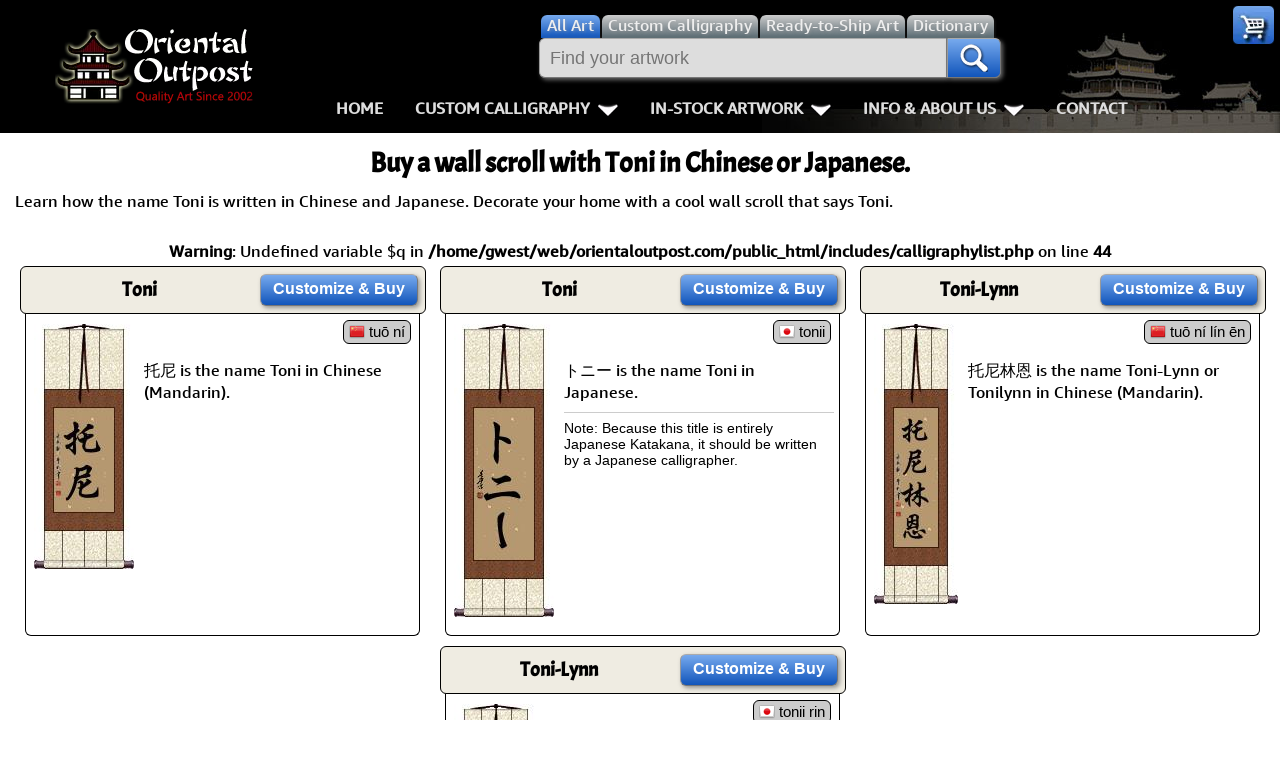

--- FILE ---
content_type: text/html; charset=utf-8
request_url: https://c.ooi1.com/toni.php
body_size: 9148
content:
<!DOCTYPE html>
<html lang=en>
<head>
<meta charset="utf-8">
<meta name=viewport content="width=device-width,initial-scale=1">
<link rel=icon type=image/png sizes=32x32 href="//a.ooi1.com/favicon-32x32.png">
<link rel="dns-prefetch" href="//a.ooi1.com">
<title>The Name Toni in Chinese or Japanese on a Calligraphy Wall Scroll</title>
<link rel=canonical href="https://www.orientaloutpost.com/toni.php">
<meta name=description content="Buy a wall scroll with Toni in Chinese or Japanese. Learn how the name Toni is written in Chinese and Japanese. Decorate your home with a cool wall scroll that says Toni.">
<meta name=keywords content="The given name Toni in Chinese characters Chinese symbol for Toni custom Chinese Scrolls hand painted.">
<link rel="stylesheet" href="//a.ooi1.com/style8b.css">
</head>
<body><header>
<div class=navspacer></div>
<nav id=navigation class=navigation>
<div class=n-head>
<a href="https://www.orientaloutpost.com/">
<span class="sp logo"></span>
<span class="sp logo_sm"></span>
</a>
<a class=toggler href="nav.php" >Menu <i class="sp menu m5"></i></a>
</div>


<div class=n-body>

<div class=n-body-header>
<a class="fl m5 sp logo" href="https://www.orientaloutpost.com/"></a>
<span class="fr sp close"></span>
<div class="n-item corner">
<a class="sp cart" href="#"></a>
<ul class="n-mega minicart w240">
<li class=citem>
<p class=sl>Your cart is empty, but you should fill it with some of my great artwork bargains.</p>
<p class="sc citem">30-Day<br>Money Back Guarantee!</p></li>
<li class=citem style="display:none"><p class="sr red">Discounts <span class="mcMCdsct">$0.00</span></p></li>
<li class="citem tac"><br><a class="bb m5" href="https://www.orientaloutpost.com/cart.php">View Cart / Checkout</a></li>
</ul>
</div></div>

<div class="upper cd5">
<a class="fl sp logo_sm" href="https://www.orientaloutpost.com/"></a>
<form id=s action="shufa.php">
<div class=fSel>
<label class=sSel for=all title="Search for all types of artwork">
<input id=all class=rSel name=type type=radio value=all checked=checked>
<span class=dSel>All<span class=dnmob> Art</span></span></label>
<label class=sSel for=shufa title="Search for Custom Japanese and Chinese Calligraphy Titles">
<input id=shufa class=rSel name=type type=radio value=calligraphy>
<span class=dSel>Custom Calligraphy</span></label>
<label class=sSel for=art title="Search for Ready-to-Ship Artwork and Calligraphy">
<input id=art class=rSel name=type type=radio value=artwork>
<span class=dSel>Ready-to-Ship<span class=dnmob> Art</span></span></label>
<label class="dnmob sSel" for=dictionary title="Search the Chinese and Japanese Dictionary">
<input id=dictionary class=rSel name=type type=radio value=dictionary>
<span class=dSel>Dictionary</span></label>
</div>
<div class=flex>
<div id=sgBox><ul id=sList></ul></div>
<input id=sBox type=search name=q title="Enter what you want to search for here" value="" placeholder="Find your artwork" autocomplete=off onkeyup="lookup(this.value)">
<button type=submit class=sButton title=Search!><span class="sp mag"></span></button>
</div>
</form>
<br class=mbr>

<ul class=n-menu>
<li class="n-item stickyhide dnmob"><a class=n-link href="https://www.orientaloutpost.com/">Home</a></li>

<li class=n-item>
<a class=n-link href="#" title="Click to Open">Custom Calligraphy<span class=indicator></span></a>
<div class=n-mega>
<div class=col>
<ul class=n-list>
<li><h3>Key Pages</h3></li>
<li><a href="your-name-in-chinese-calligraphy.php" title="English Names in Chinese">Names in Chinese</a></li>
<li><a href="your-name-in-japanese-calligraphy.php" title="English Names in Japanese">Names in Japanese</a></li>
<li><a href="martial-arts-words-and-phrases.php" title="Martial Arts Words, Titles, and Phrases">Martial Arts</a></li>
<li><a href="ancient-chinese-proverbs-and-philosophy-phrases.php" title="Chinese &amp; Japanese Proverbs">Proverbs</a></li>
<li><a href="chinese-calligraphy-wall-scroll-samples.php" title="See sample images of calligraphy wall scrolls we've built">Samples Images</a></li>
<li><a href="asian-art-mounting.php" title="Tour our wall scroll workshop">How We Build Wall Scrolls</a></li>
<li><a href="size.php" title="Some detailed info &amp; images that explain how we price &amp; what sizes are available">Size &amp; Price Info</a></li>
<li><a href="options.php?cname=Blank+Wall+Scroll" title="Buy Custom Made Blank Wall Scrolls">Custom Blank Wall Scrolls</a></li>
</ul>
</div>
<div class=col>
<ul class=n-list>
<li><h3>Most Popular</h3></li>
<li><a href="aikido.php">Aikido</a></li>
<li><a href="bushido-code-of-the-samurai.php">Bushido / Way of the Samurai</a></li>
<li><a href="double-happiness.php">Double Happiness</a></li>
<li><a href="fall-down-7-times-get-up-8.php">Fall Down 7 Times, Get Up 8</a></li>
<li><a href="karate-do.php">Karate-do</a></li>
<li><a href="mushin.php">No Mind / Mushin</a></li>
<li><a href="peace.php">Peace / Harmony</a></li>
<li><a href="spiritual-energy.php">Life/Spiritual Energy "Chi"</a></li>
</ul>
</div>
<div class=col>
<ul class=n-list>
<li><h3>Love &amp; Kindness</h3></li>
<li><a href="love.php">Love</a></li>
<li><a href="patience.php">Patience</a></li>
<li><a href="eternal-love.php">Eternal Love / Forever</a></li>
<li><a href="double-happiness.php">Double Happiness</a></li>
<li><a href="soul-mates.php">Soul Mates</a></li>
<li><a href="i-love-you.php">I Love You</a></li>
<li><a href="mercy.php">Mercy</a></li>
<li><a href="compassion.php">Compassion</a></li>
</ul>
</div>
<div class=col>
<ul class=n-list>
<li><h3>Inspirational</h3></li>

<li><a href="good-luck.php">Good Luck / Good Fortune</a></li>
<li><a href="faith.php">Believe / Faith / Trust</a></li>
<li><a href="courage.php">Bravery / Courage</a></li>
<li><a href="happiness.php">Happiness / Joy</a></li>
<li><a href="never-give-up.php">Never Give Up</a></li>
<li><a href="serenity-prayer.php">Serenity Prayer</a></li>
<li><a href="perseverance.php">Perseverance</a></li>
<li><a href="spirit-of-dragon-and-tiger.php">The Spirit of Dragon and Tiger</a></li>
</ul>
</div>
</div>
</li>

<li class=n-item>
<a class=n-link href="#" title="Click to Open">In-Stock Artwork<span class=indicator></span></a>
<div class=n-mega>
<div class=col>
<ul class=n-list>
<li><h3>People / Figures</h3></li>
<li><a href="samurai-warrior-art.php" title="Glorious Warriors of Ancient China">Warriors / Samurai</a></li>
<li><a href="buddha-art.php">Buddhist Deities</a></li>
<li><a href="asian-woman-art.php" title="Beautiful Women of Ancient China &amp; Geisha of Japan">Women / Geisha / Empress</a></li>
<li><a href="asian-modern-art.php" title="Asian Woman Modern Art">Women depicted in Modern Art</a></li>
<li><a href="asian-philosopher-art.php" title="Chinese Philosophers">Philosophers</a></li>
<li><a href="japanese-woodblock-prints.php" title="Japanese Woodblock Prints">People on Woodblock Prints</a></li>
</ul>
</div>
<div class=col>
<ul class=n-list>
<li><h3>Animals</h3></li>
<li><a href="koi-fish-art.php">Koi Fish</a></li>
<li><a href="chinese-dragon-art.php">Dragons</a></li>
<li><a href="chinese-tiger-art.php">Tigers</a></li>
<li><a href="chinese-bird-art.php">Egrets, Cranes &amp; other Birds</a></li>
<li><a href="asian-horse-art.php">Horses</a></li>
<li><a href="asian-kitten-art.php">Cats, Dogs &amp; Kittens</a></li>
</ul>
</div>
<div class=col>
<ul class=n-list>
<li><h3>Flowers &amp; Bamboo</h3></li>
<li><a href="asian-flower-art.php">All Flowers</a></li>
<li><a href="chinese-plum-blossom-art.php">Plum Blossoms</a></li>
<li><a href="chinese-peony-flower-art.php">Peony Flowers</a></li>
<li><a href="chinese-lotus-flower-art.php">Lotus Flowers</a></li>
<li><a href="asian-bamboo-art.php">Bamboo</a></li>
<li><a href="birds-flowers-art.php">Birds &amp; Flowers</a></li>
</ul>
</div>
<div class=col>
<ul class=n-list>
<li><h3>Other</h3></li>
<li><a href="asian-landscape-paintings.php" title="Ancient Asian Landscape Paintings">Landscapes</a></li>
<li><a href="asian-philosophy-art.php" title="Asian Philosophy Artwork">Philosophy</a></li>
<li><a href="asian-modern-art.php" title="Chinese Modern Art">Modern Art</a></li>
<li><a href="chinese-folk-art.php" title="Southern Chinese Peasant Art">Folk Art</a></li>
<li><a href="japanese-woodblock-prints.php" title="Japanese Woodblock Print Reproductions">Japanese Woodblock Print Scrolls</a></li>
<li><a href="chinese-calligraphy-art.php" title="Ready-to-Ship Chinese &amp; Japanese Calligraphy Art">In-Stock Calligraphy</a></li>
<li><a href="asian-art-bargain-bin.php" title="Blemished or Flaw Artwork Bargains">Bargain Bin</a></li>
</ul>
</div>
</div>
</li>

<li class="n-item stickyhide">
<a class=n-link href="#" title="Click to Open">Info &amp; About Us<span class=indicator></span></a>
<div class=n-mega>
<div class=col>
<ul class=n-list>
<li><h3>Personal Stuff About Us</h3></li>
<li><a href="help-info.php">Info & Help Page</a></li>
<li><a href="about.php" title="About Us">About Us</a></li>
<li><a href="aboutchina.php" title="China Art">About China</a></li>
<li><a href="charities.php" title="Charities">Favorite Charities</a></li>
<li><a href="blogs.php" title="China Travel Stories">Gary's Stories</a></li>
<li><a href="https://www.facebook.com/OrientalOutpost" title="Oriental Outpost FaceBook Page"><i class="sp fb"></i> FaceBook Page</a></li>
</ul>
</div>
<div class=col>
<ul class=n-list>
<li><h3>Artwork Info</h3></li>
<li><a href="shipping-info.php">Shipping Info</a></li>
<li><a href="asian-art-mounting.php" title="Asian Art Workshop Tour">How We Make Wall Scrolls</a></li>
<li><a href="wall-scrolls/" title="Wall Scroll Care">Hanging &amp; Care of Wall Scrolls</a></li>
<li><a href="framing.php" title="Asian Art Framing Suggestions">Art Framing Suggestions</a></li>
<li><a href="howtoframe.php" title="Step-by-step guide to framing Asian Art">How to Frame</a></li>
</ul>
</div>
<div class=col>
<ul class=n-list>
<li><h3>Special Search &amp; Dictionary</h3></li>
<li><a href="dictionary.php" title="Asian Dictionary">Chinese / Japanese / Buddhist Dictionary</a></li>
<li><a href="shufa.php" title="Chinese &amp; Japanese Calligraphy Dictionary Database">Calligraphy Title Search</a></li>
<li><a href="search.php" title="Search for ready-to-ship Asian Art">In-Stock Artwork Search</a></li>
</ul>
</div>
<div class=col>
<ul class=n-list>
<li><h3>Special Custom Item Ordering</h3></li>
<li><a href="options.php?cname=Blank+Wall+Scroll" title="Custom Blank Wall Scroll">Custom-Made Blank Wall Scrolls</a></li>
<li>&nbsp;</li>
<li><a href="tools/custom-characters.php" title="Order Special Asian Character Wall Scrolls">
漢字 Text to Calligraphy.<br>
Enter Your Own Chinese or Japanese<br>
Text for Custom Calligraphy</a></li>
<li>&nbsp;</li>
<li><a href="feedback.php">Email Me about custom<br>Shikishi board wall scrolls</a></li>
</ul>
</div>
</div>
</li>
<li class="n-item stickyhide"><a class=n-link href="feedback.php">Contact</a></li>
</ul>
</div>
</div>
</nav>
</header>






<div id=top class=mdiv>



<h1>Buy a wall scroll with Toni in Chinese or Japanese.</h1>
<p>Learn how the name Toni is written in Chinese and Japanese. Decorate your home with a cool wall scroll that says Toni.</p>
<br />
<b>Warning</b>:  Undefined variable $q in <b>/home/gwest/web/orientaloutpost.com/public_html/includes/calligraphylist.php</b> on line <b>44</b><br />
<div class=cd1><div class=ch><div class="m tc"><h3 class=m0>Toni</h3><p class="sc p0 m0"></p></div><div class="w160 tc tal"><a class="bb m5" href="https://www.orientaloutpost.com/options.php?cname=Toni&amp;cimg=25176+23612">Customize<span class=dnmob>&nbsp;&amp;&nbsp;Buy</span></a></div></div>
<div class=ct><div class="fr tar oset27"><div class=cp><span class=pro title="Pinyin (Mandarin) for &quot;Toni&quot;"><i class="sp2 f-cn" title="Mandarin Chinese"></i>&nbsp;tuō ní</span></div></div><div class=mc><a href="https://www.orientaloutpost.com/options.php?cname=Toni&amp;cimg=25176+23612&amp;code=a03271sxk0vsivcu2301" title="Click here to make your Toni wall scroll look like this."><img src="//a.ooi1.com/img/c/a03271sxk0vsivcu2301_25176_23612.jpg" width=100 height=245 alt="Toni Scroll"></a></div><br class=cr><p class=e>托尼 is the name Toni in Chinese (Mandarin).</p></div></div><div class=cd1><div class=ch><div class="m tc"><h3 class=m0>Toni</h3><p class="sc p0 m0"></p></div><div class="w160 tc tal"><a class="bb m5" href="https://www.orientaloutpost.com/options.php?cname=Toni&amp;cimg=12488+12491+12540">Customize<span class=dnmob>&nbsp;&amp;&nbsp;Buy</span></a></div></div>
<div class=ct><div class="fr tar oset27"><div class=cp><span class=pro title="Japanese Romaji for &quot;Toni&quot;"><i class="sp2 f-jp" title=Japanese></i>&nbsp;tonii</span></div></div><div class=mc><a href="https://www.orientaloutpost.com/options.php?cname=Toni&amp;cimg=12488+12491+12540&amp;code=m03271sxk0vsivcu2301" title="Click here to make your Toni wall scroll look like this."><img src="//a.ooi1.com/img/c/m03271sxk0vsivcu2301_12488_12491_12540.jpg" width=100 height=293 alt="Toni Scroll"></a></div><br class=cr><p class=e>トニー is the name Toni in Japanese.</p><hr><p class=sl>Note: Because this title is entirely Japanese Katakana, it should be written by a Japanese calligrapher.</p></div></div><div class=cd1><div class=ch><div class="m tc"><h3 class=m0>Toni-Lynn</h3><p class="sc p0 m0"></p></div><div class="w160 tc tal"><a class="bb m5" href="https://www.orientaloutpost.com/options.php?cname=Toni-Lynn&amp;cimg=25176+23612+26519+24681">Customize<span class=dnmob>&nbsp;&amp;&nbsp;Buy</span></a></div></div>
<div class=ct><div class="fr tar oset"><div class=cp><span class=pro title="Pinyin (Mandarin) for &quot;Toni-Lynn&quot;"><i class="sp2 f-cn" title="Mandarin Chinese"></i>&nbsp;tuō ní lín ēn</span></div></div><div class=mc><a href="https://www.orientaloutpost.com/options.php?cname=Toni-Lynn&amp;cimg=25176+23612+26519+24681&amp;code=a03201sxk0vsivcu2301" title="Click here to make your Toni-Lynn wall scroll look like this."><img src="//a.ooi1.com/img/c/a03201sxk0vsivcu2301_25176_23612_26519_24681.jpg" width=84 height=280 alt="Toni-Lynn Scroll"></a></div><br class=cr><p class=e>托尼林恩 is the name Toni-Lynn or Tonilynn in Chinese (Mandarin).</p></div></div><div class=cd1><div class=ch><div class="m tc"><h3 class=m0>Toni-Lynn</h3><p class="sc p0 m0"></p></div><div class="w160 tc tal"><a class="bb m5" href="https://www.orientaloutpost.com/options.php?cname=Toni-Lynn&amp;cimg=12488+12491+12540+12522+12531">Customize<span class=dnmob>&nbsp;&amp;&nbsp;Buy</span></a></div></div>
<div class=ct><div class="fr tar oset"><div class=cp><span class=pro title="Japanese Romaji for &quot;Toni-Lynn&quot;"><i class="sp2 f-jp" title=Japanese></i>&nbsp;tonii rin</span></div></div><div class=mc><a href="https://www.orientaloutpost.com/options.php?cname=Toni-Lynn&amp;cimg=12488+12491+12540+12522+12531&amp;code=m03201sxk0vsivcu2301" title="Click here to make your Toni-Lynn wall scroll look like this."><img src="//a.ooi1.com/img/c/m03201sxk0vsivcu2301_12488_12491_12540_12522_12531.jpg" width=84 height=334 alt="Toni-Lynn Scroll"></a></div><br class=cr><p class=e>トニーリン is the name Toni-Lynn or Tonilynn in Japanese (Katakana).</p><hr><p class=sl>Note: Because this title is entirely Japanese Katakana, it should be written by a Japanese calligrapher.</p></div></div><br class=ca><p class=sc>The following table may be helpful for those studying Chinese or Japanese...</p>
<table class="styled m10 sf b1">

<tr>
<td class=tac>Title</td>
<td class=tac>Characters</td><td class=tac>Romaji <span class="sc nw">(Romanized Japanese)</span></td><td class=tac colspan=2>Various forms of Romanized Chinese</td>
</tr>
<tr class=wht><td class=sl>Toni</td><td>托尼</td><td class=pro></td><td class=pro>tuō ní / tuo1 ni1 / tuo ni / tuoni</td><td class=pro>t`o ni / toni / to ni</td>
</tr>
<tr class=gb><td class=sl>Toni</td><td>トニー</td><td class=pro>tonii / toni</td><td class=pro></td><td class=pro></td>
</tr>
<tr class=wht><td class=sl>Toni-Lynn</td><td>托尼林恩</td><td class=pro></td><td class=pro>tuō ní lín ēn<hr>tuo1 ni1 lin2 en1<hr>tuo ni lin en<hr>tuonilinen</td><td class=pro>t`o ni lin en<hr>tonilinen<hr>to ni lin en</td>
</tr>
<tr class=gb><td class=sl>Toni-Lynn</td><td>トニーリン</td><td class=pro>tonii rin / toniirin / toni rin</td><td class=pro></td><td class=pro></td>
</tr>
<tr><td colspan=5 class=sl>In some entries above you will see that characters have different versions above and below a line.<br>In these cases, the characters above the line are Traditional Chinese, while the ones below are Simplified Chinese.</td></tr></table><br><br>
</div><div class="cbig b1 m10"><p class=ptit>All of our calligraphy wall scrolls are handmade.</p>
<p class=sc>When the calligrapher finishes creating your artwork, it is taken to my art mounting workshop in Beijing where a wall scroll is made by hand from a combination of silk, rice paper, and wood.
<br>After we create your wall scroll, it takes at least two weeks for air mail delivery from Beijing to you.</p>
<p class="tac red">Allow a few weeks for delivery. Rush service speeds it up by a week or two for $10!</p>
<p class=sc>When you select your calligraphy, you'll be taken to another page where you can choose various custom options.</p>
</div><br class=ca>
<div class="scrolll sf w300">
<img loading=lazy src="//a.ooi1.com/asian-art/large72.jpg" width=300 height=539 alt="A nice Chinese calligraphy wall scroll">
<p class=ptit>The wall scroll that Sandy is holding in this picture is a &quot;large size&quot;<br>single-character wall scroll.<br>We also offer custom wall scrolls in small, medium, and an even-larger jumbo size.</p></div>

<div class="scrolll sf w400">
<img loading=lazy src="//a.ooi1.com/asian-art/calligrapher2.jpg" width=400 height=400 alt="A professional Chinese Calligrapher">
<p class=ptit>Professional calligraphers are getting to be hard to find these days.<br>Instead of drawing characters by hand, the new generation in China merely type roman letters into their computer keyboards and pick the character that they want from a list that pops up.
<br><br>There is some fear that true Chinese calligraphy may become a lost art in the coming years.  Many art institutes in China are now promoting calligraphy programs in hopes of keeping this unique form
of art alive.</p></div>

<div class="scrolll sf w300">
<img loading=lazy src="//a.ooi1.com/asian-art/zhongwei3.jpg" width=300 height=348 alt="Trying to learn Chinese calligrapher - a futile effort">
<p class=ptit>Even with the teachings of a top-ranked calligrapher in China, my calligraphy will never be good enough to sell. I will leave that to the experts.</p></div>

<div class="scrolll sf w300"><img loading=lazy src="//a.ooi1.com/asian-art/zhongwei2.jpg" width=300 height=202 alt="A high-ranked Chinese master calligrapher that I met in Zhongwei">
<p class=ptit>The same calligrapher who gave me those lessons also
attracted a crowd of thousands and a TV crew as he created characters over
6-feet high.  He happens to be ranked as one of the top 100 calligraphers
in all of China.  He is also one of very few that would actually attempt
such a feat.</p></div>
<br class=ca><br class=ca>
<div class="q sl p5">
<!-- The Chinese symbols for The Name Toni In Chinese -->

<a rel="nofollow" href="http://csymbol.com/female/toni.html">Chinese Name Toni - Chinese Characters and Chinese Symbols ...</a> Chinese Name for Toni - Chinese Names and Characters translated from English names, personal Chinese chop, t-shirts, pendants and Chinese gifts - csymbol.com<br><br>

<a rel="nofollow" href="http://csymbol.com/male/tony.html">Chinese Name for Tony - Chinese Characters</a> Chinese Name for Tony - Chinese Names and Characters translated from English names, personal Chinese chop, t-shirt and pendant - csymbol.com<br><br>

<a class=local href="https://www.asianartoutpost.com/tony.php">The Name Tony in Chinese or Japanese on a Calligraphy Wall Scroll</a> Buy a wall scroll with Tony in Chinese or Japanese. Learn how the name Tony in Chinese or Japanese. Click a button below to see many custom calligraphy artwork options for Tony<br><br>

<a rel="nofollow" href="http://www.chinese-tools.com/names/calligraphy/code_594_tony.html">&quot;Tony&quot; in Chinese, calligraphy, pronunciation.</a> Your name in English, Chinese character, Pinyin pronunciation and Calligraphy.<br><br>

<a class=local href="https://www.orientaloutpost.com/shufa.php?q=tony">Tony in Chinese Characters and Japanese Kanji Symbols ...</a> This is the transliteration to Mandarin Chinese for the name An tony. All of our calligraphy is completely done by hand in the ancient way.<br><br></div>
<div class="q sl p5">
<!-- The Chinese symbols for The Symbol For Toni -->

<a rel="nofollow" href="http://www.tradingfrommainstreet.com/overviewemini.html"><b>Toni</b>
 Hansen's Emini Overview</a> eminis, emini, mini-sized dow, emini classes, online day trader, day trading, trading, trade, trade online, stocks, stock trading, swing trading, position trading,...<br><br>

<a rel="nofollow" href="http://www.abc.net.au/pm/content/2004/s1257736.htm">PM - Clover Moore is Sydney's Christmas Scrooge</a> The Sydney Lord Mayor is a Christmas Scrooge Shes taking cultural correctness to ... <b>TONI</b> HASSAN: As the day developed there was even anger over the council's decision to...<br><br>

<a rel="nofollow" href="http://psychcorp.pearsonassessments.com/HAIWEB/Cultures/en-us/Productdetail.htm?Pid=PAa19100">Product - Test of Nonverbal Intelligence, Third Edition (<b>TONI</b>-3)</a> A language-free assessment of nonverbal intelligence and reasoning abilities.<br>... There are no words, numbers, or familiar pictures or <b>symbols</b> in <b>the TONI</b>-3 items.<br><br>

<a rel="nofollow" href="http://www.tonigilbert.com/sessions/personaldeck.asp"><b>Toni</b> Gilbert</a> <b>Toni</b> Gilbert, RN, MA, HNC is a certified holistic nurse with an ... She published her first book, Messages from the Archetypes: Using Tarot for healing and spiritual growth,...<br><br>

<a rel="nofollow" href="http://www.prufrock.com/productdetails.cfm?PC=67"><b>TONI</b> 3 - Complete Kit</a> The test is ideal for schools seeking a bias-free, culture-free instrument for ... There are no words, numbers, or familiar pictures or <b>symbols</b> in <b>the TONI</b>-3 items.<br><br>

<a rel="nofollow" href="http://www.toniturner.com/shop/individual_groups_stocks.php">Individual Groups and Stocks : <b>Toni</b> Turner</a> <b>Toni</b> Turner : Individual Groups and Stocks - <b>Toni</b> Turner is an investing advisor, author and speaker. She provides training and education to short term and long term...<br><br>

<a rel="nofollow" href="http://www.luminarium.org/contemporary/tonimorrison/guercio.htm">Jason R</a> The author uses iron and tin as the vehicle for metaphors relative to Paul D, imbuing <b>the symbols</b> with ... Essentially, the metal <b>symbol</b> of the bit becomes the slave experience...<br><br>

<a rel="nofollow" href="http://www.toniallen.co.uk/thedeviltarotcard.html">Tarot card meanings The Devil</a> Learn tarot online with <b>Toni</b> Allen, author of The System of <b>Symbols</b>, a new way... With so much misrepresentation of the Devil in tarot it is often difficult for students...<br><br>

<a rel="nofollow" href="http://www.saintraphael.org/Parish%2520History/AngelFountain/1996angelfountain.htm">1996AngelFountain</a> He asked for some photos of <b>Toni</b> so that he could incorporate her features in the final project.<br>... Falls of the Neuse Road as a <b>symbol</b> of <b>Toni's</b> perfect balance between...<br><br>

<a rel="nofollow" href="http://news-service.stanford.edu/news/1997/april16/peepjackson.html">peepjackson.html</a> The other two were Nell Irvin Painter's Sojourner Truth: A Life and A <b>Symbol</b> and ... Bambara's writings in Deep Sightings and Rescue Mission, edited by <b>Toni</b> Morrison.<br><br>

<a rel="nofollow" href="http://www.homework-online.com/beloved/summaries.asp">Beloved by <b>Toni</b> Morrison - A Homework Online Study Guide ...</a> A discussion of author <b>Toni</b> Morrison's novel Beloved. Includes plot summary/explanation, ... For the sake of study, a chapter number has been assigned to each place the text is...<br><br>

<a rel="nofollow" href="http://www.123helpme.com/view.asp?id=5617">Essay on <b>Toni</b> Morrison's Beloved - <b>Symbols</b> and Symbolism ...</a> Category: <b>Toni</b> Morrison Beloved Essays; Title: Essay on <b>Toni</b> Morrison's Beloved - <b>Symbols</b> and Symbolism ... For Paul D, slavery took away not only freedom but also the...<br><br>

<a rel="nofollow" href="http://www.bookrags.com/biography/toni-morrison/"><b>Toni</b> Morrison Biography | Encyclopedia of World Biography ...</a> <b>Toni</b> Morrison biography, including 7 pages of information on the life of <b>Toni</b> Morrison.<br><br>

<a rel="nofollow" href="http://www.tonihansen.com/blog/"><b>Toni</b> Hansen's Online Trading Blog</a> It continued lower by 10,250 to 450,250 for the 18th straight weekly decline.<br>... The indices opened at support, bounced for the first 10-15 minutes of...<br><br>

<a rel="nofollow" href="http://www.vintagedollcollector.com/amchar/toni10/smtoni.html">Vintage Doll Collector.com: 10" <b>Toni</b> Doll by American Character</a> <b>The Toni</b> name was licensed from Gillette and the doll was used as a tie-in to their <b>Toni</b> ... Click here to see the brochure illustration of this set. Sources for...<br><br></div>
<br class=ca>
<div id=foot class=inner>

<footer>
<p class="ft sl">
Important Pages:
<a href="https://www.orientaloutpost.com">Home</a>
<a href="asian-art.php">Art Gallery Categories</a>
<a href="new-asian-art.php">Newly-Listed Artwork</a>
</p>
<p class="ft sl">
Information Pages:
<a href="asian-art-mounting.php">How We Make Our Wall Scrolls</a>
<a href="asian-art/">How Chinese Paintings are Mounted</a>
<a href="wall-scrolls/">How To Care For Wall Scrolls</a>
<a href="chinese-character-japanese-kanji-tattoo-service.php">Chinese &amp; Japanese Tattoo Templates</a>
</p>
<p class="ft sl">
About Oriental Outpost:
<a href="about.php">About Us</a>
<a href="aboutchina.php">About China</a>
<a href="blogs.php">Gary's Stories</a>
<a href="journey2017.php">Asian Art Adventures</a>
</p>
<p class="ft sl">
How-To &amp; Dictionary Pages:
<a href="framing.php">Framing Suggestions</a>
<a href="howtoframe.php">How To Frame Asian Art</a>
<a href="dictionary.php">Free Chinese/Japanese Dictionary</a>
<a href="shufa.php">Chinese Calligraphy Dictionary</a>
</p>

<p class="ft sl">
Special Artwork Category Pages:
<a href="kakejiku.php">Japanese Kakejiku</a>
<a href="makimono.php">Japanese Makimono</a>
<a href="wall-scrolls/hanging-scrolls.php">Hanging Scrolls</a>
<a href="chinese-calligraphy-wall-hanging.html">Chinese Calligraphy Wall Hangings</a>
<a href="japanese-calligraphy-wall-hanging.html">Japanese Calligraphy Wall Hangings</a>
<a href="japanese-wall-scrolls.php">Japanese Scrolls</a>
<a href="route.htm">Chinese Artwork Index</a>
<a href="japanese-art-wall-design-ideas.php">Trending Japanese Art Wall Design Ideas</a> <a href="https://www.japanese-scrolls.com">Japanese Art Scrolls</a> <a href="japanese-hanging-scrolls.php">Japanese Hanging Scrolls</a> <a href="https://www.japanese-scroll.com">Japanese Scroll for Sale</a> </p>

<p class=sc>
<a href="sitemap.html">Site Map</a>
</p>

<p class="sc ca"><a href="image-policy.php">Image Use Policy</a> | <a href="privacy.php">Privacy Policy</a> | <a href="30day.php">Satisfaction Guarantee / Return and Refund Policy</a></p>
<p class=sc>9628 Campo Road Suite V &#x2022; Spring Valley, CA 91977 USA</p>

<p class=sc>&copy; Oriental Outpost 2002 - 2024 &nbsp; - &nbsp; All Rights Reserved</p>
<br><br><br><br>
</footer>
</div>
<script src="//ajax.googleapis.com/ajax/libs/jquery/3.5.1/jquery.min.js"></script>
<script src="//a.ooi1.com/js/pop7r.min.js"></script>

<script async src="//www.googletagmanager.com/gtag/js?id=UA-481758-1"></script>
<script>window.dataLayer=window.dataLayer||[];function gtag(){dataLayer.push(arguments);}gtag('js',new Date());gtag('config','UA-481758-1');</script>

<script>
var Tawk_API=Tawk_API||{}, Tawk_LoadStart=new Date();
(function(){
var s1=document.createElement("script"),s0=document.getElementsByTagName("script")[0];
s1.async=true;
s1.src='https://embed.tawk.to/63572634b0d6371309cb53fc/1gg66qf0f';
s1.charset='UTF-8';
s1.setAttribute('crossorigin','*');
s0.parentNode.insertBefore(s1,s0);
})();
</script></body>
</html>